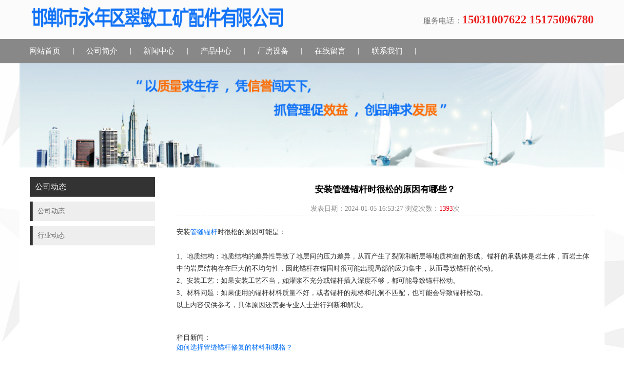

--- FILE ---
content_type: text/html; charset=utf-8
request_url: http://www.maoganchang.cn/company/1304.html
body_size: 5198
content:
<!DOCTYPE HTML PUBLIC "-//W3C//DTD XHTML 1.0 Transitional//EN" "http://www.w3.org/TR/xhtml1/DTD/xhtml1-transitional.dtd">
<html xmlns="http://www.w3.org/1999/xhtml">
<head>
<meta http-equiv="Content-Type" content="text/html; charset=utf-8" />
<meta name="apple-touch-fullscreen" content="yes" />
<meta name="apple-mobile-web-app-capable" content="yes" />
<meta name="apple-mobile-web-app-status-bar-style" content="black" />
<meta name="format-detection" content="telephone=no" />
<meta name="viewport" content="width=device-width, initial-scale=1.0, maximum-scale=1.0, user-scalable=0" />
<title>安装管缝锚杆时很松的原因有哪些？-邯郸市永年区翠敏工矿配件有限公司</title>
<meta name="keywords" content="管缝锚杆,管缝锚杆规格 " />
<meta name="description" content="安装管缝锚杆时很松的原因可能是：1、地质结构：地质结构的差异性导致了地层间的压力差异，从而产生了裂隙和断层等地质构造的形成。锚杆的承载体是岩土体，而岩土体中的岩层结构存在巨大的不均匀性，因此锚杆在锚固时很可能出现局部的应力集中，从而导致锚杆的松动。2、安装工艺：如果安装工艺不当，如灌浆不充分或锚杆插入" />
<meta http-equiv="Content-Type" content="text/html; charset=utf-8" />
<meta name="renderer" content="webkit" />
<meta http-equiv="X-UA-Compatible" content="IE=edge,Chrome=1" />
<meta http-equiv="X-UA-Compatible" content="IE=9" />
<link href="/dayin/css/bootstrap.css" rel="stylesheet" />
<link href="/dayin/css/font-awesome.min.css" rel="stylesheet" />
<link href="/dayin/css/style.css" rel="stylesheet" type="text/css" />
<!-- HTML5 shim and Respond.js for IE8 support of HTML5 elements and media queries -->
<!-- WARNING: Respond.js doesn't work if you view the page via file:// -->
<!--[if lt IE 9]>
 <script src="/dayin/js/html5shiv.min.js"></script>
 <script src="/dayin/js/respond.min.js"></script>
<![endif]-->
<script src="/dayin/js/jquery.min.js"></script>
</head>

<body class="cbp-spmenu-push">
﻿<!--网站顶部-->

<div class="header">
 <div class="pc_head">
 <div class="row">
 <div class="header_top bg_color clear">
 <div class="container">
  <div class="">
  <div class="logo"><a href="/"><img src="/static/upload/image/20220305/1646476496789651.png"/></a></div>
  <div class="f_right"> <span><small>服务电话：</small>15031007622 15175096780</span> </div>
  </div>
 </div>
 </div>
 </div>
 <div class="header_nav clear">
 <div class="container">
 <div class="row"> <a href="/" class="a_link hover" title="网站首页">网站首页</a><span>|</span>  <a title="公司简介" class="a_link " href="/aboutus/">公司简介</a><span>|</span>  <a title="新闻中心" class="a_link " href="/article/">新闻中心</a><span>|</span>  <a title="产品中心" class="a_link " href="/product/">产品中心</a><span>|</span>  <a title="厂房设备" class="a_link " href="/case/">厂房设备</a><span>|</span>  <a title="在线留言" class="a_link " href="/gbook/">在线留言</a><span>|</span>  <a title="联系我们" class="a_link " href="/contact/">联系我们</a><span>|</span>  </div>
 </div>
 </div>
 </div>
 <div class="m_head">
 <div class="logo"><a href="/"><img src="/static/upload/image/20220305/1646476496789651.png" /></a></div>
 <div class="tel"><a href="tel:15031007622"><small>咨询电话：</small>15031007622</a></div>
 <div class="m_nav"> <a href="" class="m_title">邯郸市永年区翠敏工矿配件有限公司</a>
 <div class="menu_btn"><span id="showRightPush"></span></div>
 <div class="cbp-spmenu cbp-spmenu-vertical cbp-spmenu-right" id="cbp-spmenu-s2"> <a href="/" class="a_link" title="网站首页">网站首页</a> <a title="公司简介" class="a_link" href="/aboutus/">公司简介</a> <a title="新闻中心" class="a_link" href="/article/">新闻中心</a> <a title="产品中心" class="a_link" href="/product/">产品中心</a> <a title="厂房设备" class="a_link" href="/case/">厂房设备</a> <a title="在线留言" class="a_link" href="/gbook/">在线留言</a> <a title="联系我们" class="a_link" href="/contact/">联系我们</a>  </div>
 <div id="show_bg"></div>
 </div>
 </div>
</div>

<div class="container banner">
 <div class="row"> <img src="/dayin/images/s_banner.jpg" alt="新闻资讯" /> </div>
</div>
<div class="container bg_color">
 <div class="space-20"></div>
 <div class="row"> ﻿<div class="col-xs-12 col-md-3">
  <div class="side_t">公司动态</div>
  <ul class="side_ul">
   
   <li>
   <a title="公司动态" href="/company/"><i></i><span>公司动态</span></a>
   <ul class="frame_title3"></ul>
   </li>
   
   <li>
   <a title="行业动态" href="/industry/"><i></i><span>行业动态</span></a>
   <ul class="frame_title3"></ul>
   </li>
   
   
  </ul>
  <div class="space-10"></div>
  </div>
 <div class="col-xs-12 col-md-9">
 <div class="s_n_title">安装管缝锚杆时很松的原因有哪些？</div>
 <div class="s_d_date">发表日期：2024-01-05 16:53:27 浏览次数：<font>1393</font>次 </div>
 <div class="s_cont"> <p>安装<a href="http://www.maoganchang.cn/">管缝锚杆</a>时很松的原因可能是：</p><p><br/></p><p>1、地质结构：地质结构的差异性导致了地层间的压力差异，从而产生了裂隙和断层等地质构造的形成。锚杆的承载体是岩土体，而岩土体中的岩层结构存在巨大的不均匀性，因此锚杆在锚固时很可能出现局部的应力集中，从而导致锚杆的松动。</p><p>2、安装工艺：如果安装工艺不当，如灌浆不充分或锚杆插入深度不够，都可能导致锚杆松动。</p><p>3、材料问题：如果使用的锚杆材料质量不好，或者锚杆的规格和孔洞不匹配，也可能会导致锚杆松动。</p><p>以上内容仅供参考，具体原因还需要专业人士进行判断和解决。</p><p><br/></p> </div>
 <div class="more"> <span>栏目新闻：</span><br>
 <a href="/company/1303.html">如何选择管缝锚杆修复的材料和规格？</a><br>
 没有了！ </div>
 </div>
 </div>
 <div class="space-20"></div>
</div>
﻿<!--网站底部开始-->

<div class="footer">
 <div class="links">
 <div class="space-40"></div>
 <div class="container"> 
 <div class="col-xs-6 col-sm-3 col-md-2 list_link">
 <div class="space-10"></div>
 <span><a href="/aboutus/" title="公司动态">公司简介</a></span>
 <div class="space-10"></div>
 <ul>
 
 </ul>
 </div>
 
 <div class="col-xs-6 col-sm-3 col-md-2 list_link">
 <div class="space-10"></div>
 <span><a href="/article/" title="公司动态">新闻中心</a></span>
 <div class="space-10"></div>
 <ul>
 
  <li><i></i><a title="公司动态" href="/company/">公司动态</a></li>
  
  <li><i></i><a title="行业动态" href="/industry/">行业动态</a></li>
  
 </ul>
 </div>
 
 <div class="col-xs-6 col-sm-3 col-md-2 list_link">
 <div class="space-10"></div>
 <span><a href="/product/" title="公司动态">产品中心</a></span>
 <div class="space-10"></div>
 <ul>
 
  <li><i></i><a title="管缝锚杆" href="/product/guanfeng/">管缝锚杆</a></li>
  
  <li><i></i><a title="左旋锚杆" href="/product/zuoxuan/">左旋锚杆</a></li>
  
  <li><i></i><a title="右旋锚杆" href="/product/youxuan/">右旋锚杆</a></li>
  
  <li><i></i><a title="钢筋网片" href="/product/gangjin/">钢筋网片</a></li>
  
 </ul>
 </div>
 
 <div class="col-xs-6 col-sm-3 col-md-2 list_link">
 <div class="space-10"></div>
 <span><a href="/case/" title="公司动态">厂房设备</a></span>
 <div class="space-10"></div>
 <ul>
 
 </ul>
 </div>
 
 <div class="col-xs-6 col-sm-3 col-md-2 list_link">
 <div class="space-10"></div>
 <span><a href="/gbook/" title="公司动态">在线留言</a></span>
 <div class="space-10"></div>
 <ul>
 
 </ul>
 </div>
 
 <div class="col-xs-6 col-sm-3 col-md-2 list_link">
 <div class="space-10"></div>
 <span><a href="/contact/" title="公司动态">联系我们</a></span>
 <div class="space-10"></div>
 <ul>
 
 </ul>
 </div>
  </div>
 <div class="space-40"></div>
 </div>
 <div class="foot_text">
 <div class="container">
 <p>地址：河北省邯郸市永年区东杨庄乡茹佐村村南</p>
 <p>Copyright © 邯郸市永年区翠敏工矿配件有限公司  网站备案号：<a href="http://beian.miit.gov.cn/" target="_blank" rel="nofollow noopener">冀ICP备2022003763号</a> 


<a target="_blank" href="http://www.beian.gov.cn/portal/registerSystemInfo?recordcode=13042902000987" style="display:inline-block;text-decoration:none;height:10px;line-height:20px;"><img src="/beian.png" style="float;"/><span style="height:20px;line-height:20px;margin: 0px 0px 0px 5px; color:#939393;">冀公网安备13042902000987号</span></a>


</p>
 
 

 </div>
 

 
 </div>
 
  <div class="dibu" style="width:100%；padding: 20px 0px; background: #1e1e1e; text-align:center;">
 网站导航: 
 <a title="管缝锚杆" href="http://www.maoganchang.cn/" target="_blank">管缝锚杆</a> 
 <!--a title="管缝锚杆厂家" href="http://www.maoganchang.cn/" target="_blank">管缝锚杆厂家</a--> 
  <a href="http://www.maoganchang.cn/tags">tags标签</a> 
 <a href="http://www.maoganchang.cn/sitemap.xml">sitemap</a> 
 
 <a href="https://www.soaso.net/"  target="_blank"  title="北京SEO">北京SEO</a>支持：<a href="https://www.soaso.net/" target="_blank" title="北京SEO">中网四极</a> 
 关键字：<b>管缝锚杆</b>   <!--b>管缝锚杆厂家</b-->
 <br>友情链接：

<a title="铁艺围墙栏杆" href="http://www.bjcxbr.cn/" target="_blank">铁艺围墙栏杆</a> 
<a title="管廊支架" href="http://www.hbmxjszp.cn/" target="_blank">管廊支架</a> 

 <a title="管缝锚杆" href="http://www.hbqfjgj.cn/" target="_blank">管缝锚杆</a>
<a title="管缝锚杆" href="http://www.hbgwgk.cn/" target="_blank">管缝锚杆</a>


<a title="液压翻板" href="http://www.taierzg.cn/" target="_blank">液压翻板</a>
<a title="滤芯厂家" href="http://www.shyuma.net/" target="_blank">滤芯厂家</a> 

<a title="铁艺围墙栏杆" href="http://www.bjcxbr.cn/" target="_blank">铁艺围墙栏杆</a> 
<a title="铁艺栏杆" href="http://www.cxbrgs.com/" target="_blank">铁艺栏杆</a> 

<a title="自平衡荷载箱" href="http://www.youjie666.cn/" target="_blank">自平衡荷载箱</a> 

<a title="工矿车用灭火系统" href="http://www.hngx119.cn/" target="_blank">工矿车用灭火系统</a>
<a title="线切割机床" href="http://www.szswsk.com/" target="_blank">线切割机床</a> 

<a title="中走丝线切割" href="http://www.swskjc.cn/" target="_blank">中走丝线切割</a> 


	<a title="专业堵漏公司" href="http://www.hongyufangshui.cn/" target="_blank">专业堵漏公司</a> 
		 
		 
		 
<a title="北京防水施工" href="http://www.sjydfs.cn/" target="_blank">北京防水施工</a>
		 
<a title="北京屋面防水" href="http://www.bjsjdy.com/" target="_blank">北京屋面防水</a> 




 <a title="文物囊匣" href="http://www.sdsgwb.cn" target="_blank">文物囊匣</a> 


<a title="边坡雷达" href="http://www.lsjkj.com/" target="_blank">边坡雷达</a> 


 </div>
 
 
</div>
<script type="text/javascript" src="/dayin/js/push.js"></script> 
<script type="text/javascript" src="/dayin/js/classie.js"></script> 
<script type="text/javascript">
 $(function () {
  $(".n_list").mouseenter(function () {
  $(this).find(".a_link").addClass("hover");
  $(this).find("ul").show();
  }).mouseleave(function () {
  $(this).find(".a_link").removeClass("hover");
  $(this).find("ul").hide();
  });
  $(".order .title_nav").click()
 });
 </script>
 
 
  <style>
  
  @media(max-width:800px) {
#wrap {
	display: none;
}

}
#wrap{position:relative; margin:0 auto; padding:5px 0 0; width:1000px;}
/*==========backtop==========*/
.back-top{position:fixed; _position:absolute; margin-left:1100px; bottom:100px; _bottom: "auto"; width:24px; height:73px; background:url(/dayin/besttop.gif) no-repeat; cursor:pointer; display:none;}
.m-0{margin:0;}
.txt-weight{font-weight:bold;}
</style>




<script src="/dayin/js/news.js"></script>

<div id="wrap"></div>






<!--手机底部开始-->
<div class="bottom1" id="bottom1">
  <ul>
    <li class="f1"><a href="/"><i></i>网站首页</a></li>
    <li class="f2"><a href="tel:15031007622"><i></i>一键拨号</a></li>
    <li class="f3"><a href="sms:15031007622"><i></i>短信咨询</a></li>
    <li class="f4"><a href="/contact/"><i></i>联系我们</a></li>
  </ul>
</div>
<!--手机底部结束-->

<script src="/dayin/app.js"></script>


<link href="/dayin/phone.css" rel="stylesheet">




























</body>
</html>

--- FILE ---
content_type: text/css
request_url: http://www.maoganchang.cn/dayin/css/style.css
body_size: 5972
content:

@charset "utf-8";
/* General styles for all menus */
.cbp-spmenu {
	background: #555;
	border-left: 1px solid #fff;
	position: fixed;
}
.cbp-spmenu a {
	display: block;
	color: #fff;
	font-size: 1.1em;
	font-weight: 300;
}
.cbp-spmenu a:hover {
	background: #444;
}
.cbp-spmenu a:active {
	background: #444;
	color: #fff;
}
/* Orientation-dependent styles for the content of the menu */
.cbp-spmenu-vertical {
	width: 240px;
	height: 100%;
	top: 0;
	z-index: 1000;
}
.cbp-spmenu-vertical a {
	border-bottom: 1px solid #fff;
	padding: 1em;
}
.cbp-spmenu-horizontal {
	width: 100%;
	height: 150px;
	left: 0;
	z-index: 1000;
	overflow: hidden;
}
.cbp-spmenu-horizontal h3 {
	height: 100%;
	width: 20%;
	float: left;
}
.cbp-spmenu-horizontal a {
	float: left;
	width: 20%;
	padding: 0.8em;
	border-left: 1px solid #258ecd;
}
/* Vertical menu that slides from the left or right */
.cbp-spmenu-left {
	left: -240px;
}
.cbp-spmenu-right {
	right: -240px;
}
.cbp-spmenu-left.cbp-spmenu-open {
	left: 0px;
}
.cbp-spmenu-right.cbp-spmenu-open {
	right: 0px;
}
/* Horizontal menu that slides from the top or bottom */
.cbp-spmenu-top {
	top: -150px;
}
.cbp-spmenu-bottom {
	bottom: -150px;
}
.cbp-spmenu-top.cbp-spmenu-open {
	top: 0px;
}
.cbp-spmenu-bottom.cbp-spmenu-open {
	bottom: 0px;
}
/* Push classes applied to the body */
.cbp-spmenu-push {
	overflow-x: hidden;
	position: relative;
	left: 0;
	margin-top: -20px;
}
.cbp-spmenu-push-toright {
	left: 240px;
}
.cbp-spmenu-push-toleft {
	left: -240px;
}
/* Transitions */
.cbp-spmenu, .cbp-spmenu-push {
	-webkit-transition: all 0.3s ease;
	-moz-transition: all 0.3s ease;
	transition: all 0.3s ease;
}
#show_bg {
	width: 100%;
	height: 100%;
	background: rgba(0, 0, 0, 0.5);
	position: fixed;
	top: 0px;
	left: 0px;
	z-index: 999;
	display: none;
}
html {
	padding: 0px;
	margin: 0px;
}
body {
	font-family: "微软雅黑";
	background: url(../images/bg.jpg) repeat-y;
	-webkit-background-size: 100% auto;
	-moz-background-size: 100% auto;
	-ms-background-size: 100% auto;
	background-size: 100% auto;
}
dl {
	padding: 0px;
	margin: 0px;
}
dt {
	padding: 0px;
	margin: 0px;
}
dd {
	padding: 0px;
	margin: 0px;
}
ul {
	padding: 0px;
	margin: 0px;
}
ol {
	padding: 0px;
	margin: 0px;
}
p {
	padding: 0px;
	margin: 0px;
	line-height: 25px;
}
li {
	padding: 0px;
	margin: 0px;
	list-style-type: none;
}
form {
	padding: 0px;
	margin: 0px;
}
fieldset {
	padding: 0px;
	margin: 0px;
}
blockquote {
	padding: 0px;
	margin: 0px;
}
fieldset {
	padding: 0px;
	margin: 0px;
}
select {
	padding: 0px;
	margin: 0px;
	border: 0px;
}
label {
	padding: 0px;
	margin: 0px;
}
textarea {
	padding: 0px;
	margin: 0px;
	border: 0px;
}
img {
	padding: 0px;
	margin: 0px;
	border: 0px;
}
.clear {
	clear: both;
	height: 0px;
}
.top_bor {
	border-top: #000 solid 2px;
}
.bot_bor {
	border-bottom: #000 solid 2px;
}
.main {
	box-shadow: 0 1px 3px rgba(34,25,25,.4);
	background: #fff;
}
 input::-webkit-input-placeholder {
color:#999;
}
.input {
	display: block;
	padding: 10px 5px;
	background: none;
	border: #e5e5e5 solid 1px;
	-webkit-box-sizing: border-box;
	color: #999;
	font-size: 14px;
	outline: none;
}
.select {
	width: 100%;
	color: #606366;
	padding: 11px 25px 11px 5px;
	-webkit-appearance: none;
	border-radius: 3px;
	background: url(../images/down.png) no-repeat right;
	background-size: 15px 15px;
	-webkit-background-size: 15px 15px;
	-moz-background-size: 15px 15px;
	-ms-background-size: 15px 15px;
	-webkit-box-sizing: border-box;
}
.button {
	width: 100%;
	display: block;
	padding: 0px 5px;
	border: #e5e5e5 solid 1px;
	background: no-repeat;
	color: #fff;
	text-align: center;
	font-size: 14px;
}
.textarea {
	display: block;
	padding: 10px 5px;
	background: none;
	border: #e5e5e5 solid 1px;
	-webkit-box-sizing: border-box;
	color: #999;
	font-size: 14px;
	outline: none;
}
.show_bg {
	width: 100%;
	height: 100%;
	background: rgba(0, 0, 0, 0.5);
	position: fixed;
	top: 0px;
	left: 0px;
	z-index: 999;
	display: none;
}
.bg_color {
	background: #fff;
}
.space-10 {
	width: 100%;
	height: 10px;
	clear: both;
}
.space-20 {
	width: 100%;
	height: 20px;
	clear: both;
}
.space-30 {
	width: 100%;
	height: 30px;
	clear: both;
}
.space-40 {
	width: 100%;
	height: 40px;
	clear: both;
}
.space-50 {
	width: 100%;
	height: 50px;
	clear: both;
}
.radius5 {
	-moz-border-radius: 5px;
	-webkit-border-radius: 5px;
	-ms-border-radius: 5px;
	border-radius: 5px;
}
.radius10 {
	-moz-border-radius: 10px;
	-webkit-border-radius: 10px;
	-ms-border-radius: 10px;
	border-radius: 10px;
}
.radius15 {
	-moz-border-radius: 15px;
	-webkit-border-radius: 15px;
	-ms-border-radius: 15px;
	border-radius: 15px;
}
.radius20 {
	-moz-border-radius: 20px;
	-webkit-border-radius: 20px;
	-ms-border-radius: 20px;
	border-radius: 20px;
}
.radius50 {
	-moz-border-radius: 50%;
	-webkit-border-radius: 50%;
	-ms-border-radius: 50%;
	border-radius: 50%;
}
/* 链接颜色 */

a:link {
	color: #046EF1;
	text-decoration: none;
}
a:visited {
	text-decoration: none;
}
a:hover {
	text-decoration: none;
}
/* 网站头部 */

.header {
	height: auto;
	overflow: hidden;
}
.header .toplink {
	height: auto;
	overflow: hidden;
	background: #dbdbdb;
}
.header .toplink a {
	height: 30px;
	line-height: 30px;
	color: #5b5b5b;
	overflow: hidden;
	display: block;
	padding: 0px 10px;
	float: right;
}
.header .toplink span {
	height: 30px;
	line-height: 30px;
	color: #5b5b5b;
	overflow: hidden;
	display: block;
	padding: 0px 10px;
	float: right;
}
.header .header_top {
	height: auto;
	overflow: hidden;
	background: #fbfbfb;
}
.header .header_top .logo {
	height: 80px;
	float: left;
	width: 60%;
}
.header .header_top .logo img {
	height: 80px;
	width:80%;
}
.header .header_top .f_right {
	height: auto;
	overflow: hidden;
	padding: 25px 0px;
	float: right;
}
.header .header_top .f_right a {
	height: 30px;
	line-height: 30px;
	color: #fff;
	overflow: hidden;
	display: block;
	background: #777;
	padding: 0px 20px;
	margin: 0px 10px;
	float: right;
}
.header .header_top .f_right span {
	height: 30px;
	line-height: 30px;
	color: #ec1f1f;
	font-size: 24px;
	font-weight: bold;
	overflow: hidden;
	display: block;
}
.header .header_top .f_right span small {
	height: 30px;
	line-height: 30px;
	color: #717171;
	font-size: 16px;
	font-weight: normal;
}
.header .header_nav {
	height: 50px;
	overflow: hidden;
	background: #888;
}
.header .header_nav a {
	height: 50px;
	line-height: 50px;
	color: #fff;
	font-size: 16px;
	display: block;
	padding: 0px 20px;
	float: left;
}
.header .header_nav span {
	height: 50px;
	line-height: 50px;
	color: #fff;
	display: block;
	margin: 0px 5px;
	float: left;
}
.header .header_nav a:hover {
	color: #fff;
}
.header .header_nav a.hover {
	color: #fff;
}
.header .m_head .logo {
	height: 60px;
}
.header .m_head .logo img {
	height: 60px;
	    width: 98%;
}
.header .m_head .tel {
	height: auto;
	overflow: hidden;
	padding: 0px 5px;
	float: right;
}
.header .m_head .tel a {
	height: 35px;
	overflow: hidden;
	display: block;
	color: #ec1f1f;
	font-size: 24px;
}
.header .m_head .tel span {
	height: 35px;
	line-height: 35px;
	color: #ec1f1f;
	font-size: 24px;
	font-weight: bold;
	overflow: hidden;
	display: block;
}
.header .m_head .tel small {
	height: 35px;
	line-height: 30px;
	color: #717171;
	font-size: 16px;
	font-weight: normal;
}
.header .m_nav {
	height: 50px;
	background: #888;
	clear: both;
}
.header .m_head .m_title {
	height: 50px;
	line-height: 50px;
	color: #fff;
	display: block;
	padding: 0px 10px;
	float: left;
}
.menu_btn {
	height: 50px;
	margin-right: 10px;
	float: right;
}
.menu_btn span {
	width: 50px;
	height: 50px;
	display: block;
	background: url(../images/menu.png) no-repeat;
	-webkit-background-size: 100% 100%;
	-moz-background-size: 100% 100%;
	-ms-background-size: 100% 100%;
	background-size: 100% 100%;
}
.footer {
	height: auto;
	overflow: hidden;
	clear: both;
}
.foot_text {
	height: auto;
	overflow: hidden;
	padding: 20px 0px;
	background: #1e1e1e;
}
.foot_text p {
	line-height: 25px;
	color: #fff;
	text-align: center;
	padding: 0px;
	margin: 0px;
}
.foot_text a {
	line-height: 25px;
	color: #fff;
	text-align: center;
	/*display: block;*/
	padding: 0px;
	margin: 0px;
}
.foot_link {
	height: auto;
	overflow: hidden;
	text-align: center;
	border-top: #e5e5e5 solid 1px;
	padding: 20px 0px;
}
.foot_link_c {
	height: 30px;
	line-height: 30px;
	margin: 0px auto;
	display: inline-block;
}
.foot_link_c a {
	line-height: 30px;
	display: block;
	color: #333;
	font-size: 14px;
	padding: 0px 10px;
	float: left;
}
.foot_link_c span {
	line-height: 30px;
	display: block;
	color: #999;
	font-size: 14px;
	float: left;
}
.foot_link_c a:hover {
	color: #222;
}
.footer .links {
	background: url(../images/bg.png) #1e3242;
}
.footer .links .list_link {
	height: auto;
	overflow: hidden;
}
.footer .links .list_link span {
	height: 30px;
}
.footer .links .list_link span a {
	height: 30px;
	line-height: 30px;
	color: #a5d0f4;
	font-size: 14px;
	font-weight: bold;
	display: block;
}
.footer .links .list_link ul {
	height: auto;
	overflow: hidden;
	display: block;
}
.footer .links .list_link ul li {
	height: 25px;
	line-height: 25px;
	color: #fff;
	display: block;
	clear: both;
}
.footer .links .list_link ul li i {
	width: 4px;
	height: 4px;
	display: block;
	background: #fff;
	margin-top: 12px;
	margin-right: 10px;
	float: left;
}
.footer .links .list_link ul li a {
	height: 25px;
	line-height: 25px;
	color: #fff;
	display: block;
	font-size: 12px;
	float: left;
}
/* 首页轮播图 */

.slides {
	width: 100%;
	height: auto;
	overflow: hidden;
	position: relative;
}
.slides a {
	width: 100%;
	height: auto;
	overflow: hidden;
	display: block;
	position: relative;
}
.slides a img {
	width: 100%;
	height: auto;
	overflow: hidden;
	display: block;
}
.slidesjs-pagination {
	height: 10px;
	position: absolute;
	bottom: 10px;
	left: 48%;
	z-index: 998;
}
.slidesjs-pagination li {
	width: 10px;
	height: 10px;
	line-height: 10px;
	margin: 0px 3px;
	float: left;
}
.slidesjs-pagination li a {
	font-size: 12px;
	text-align: center;
	color: #fff;
	font-size: 0px;
	background: #fff;
	display: block;
	-moz-border-radius: 50%;
	-webkit-border-radius: 50%;
	-ms-border-radius: 50%;
	border-radius: 50%;
}
.slidesjs-pagination li a.active, .slidesjs-pagination li a:hover.active {
	background: #2c68d1;
	color: #2c68d1;
}
.slidesjs-pagination li a:hover {
	background: #2c68d1;
	color: #2c68d1;
}
.slidesjs-navigation {
	display: none;
}
.slidesjs-navigation .slidesjs-previous {
	width: 35px;
	height: 100px;
	line-height: 100px;
	font-size: 36px;
	margin-top: -50px;
	padding-left: 0px;
	position: absolute;
	top: 50%;
	left: 0px;
	z-index: 999;
}
.slidesjs-navigation .slidesjs-previous:hover {
	background: rgba(0,0,0,0.3);
	-moz-border-top-right-radius: 3px;
	-webkit-border-top-right-radius: 3px;
	-ms-border-top-right-radius: 3px;
	border-top-right-radius: 3px;
	-moz-border-bottom-right-radius: 3px;
	-webkit-border-bottom-right-radius: 3px;
	-ms-border-bottom-right-radius: 3px;
	border-bottom-right-radius: 3px;
}
.slidesjs-navigation .slidesjs-next {
	width: 35px;
	height: 100px;
	line-height: 100px;
	font-size: 36px;
	margin-top: -50px;
	padding-left: 10px;
	position: absolute;
	top: 50%;
	right: 0px;
	z-index: 999;
}
.slidesjs-navigation .slidesjs-next:hover {
	background: rgba(0,0,0,0.3);
	-moz-border-top-left-radius: 3px;
	-webkit-border-top-left-radius: 3px;
	-ms-border-top-left-radius: 3px;
	border-top-left-radius: 3px;
	-moz-border-bottom-left-radius: 3px;
	-webkit-border-bottom-left-radius: 3px;
	-ms-border-bottom-left-radius: 3px;
	border-bottom-left-radius: 3px;
}
.slides:hover .slidesjs-navigation {
	display: block;
}
.title {
	height: 50px;
	border-bottom: #e5e5e5 solid 1px;
}
.title .b_title {
	height: 45px;
	line-height: 45px;
	font-size: 20px;
	color: #333;
	float: left;
}
.title .morebtn {
	height: 45px;
	line-height: 45px;
	color: #333;
	font-size: 10px;
	display: block;
	padding-right: 15px;
	float: right;
	background: url(../images/more.jpg) no-repeat right center;
	-webkit-background-size: 10px 10px;
	-moz-background-size: 10px 10px;
	-ms-background-size: 10px 10px;
	background-size: 10px 10px;
}
.about {
	height: 75px;
	line-height: 25px;
	overflow: hidden;
}
.articleList {
	height: auto;
	overflow: hidden;
	padding: 0px;
	margin: 0px;
	display: block;
}
.articleList li {
	height: 40px;
	line-height: 40px;
	overflow: hidden;
	border-bottom: #d9d9d9 dashed 1px;
	clear: both;
	position: relative;
}
.articleList li a {
	height: 40px;
	line-height: 40px;
	display: block;
	color: #333;
	padding-right: 80px;
}
.articleList li time {
	width: 100px;
	height: 40px;
	line-height: 40px;
	color: #999;
	text-align: right;
	position: absolute;
	top: 0px;
	right: 0px;
}
.articleList li a:hover {
	color: #ce3b28;
}
.con_list {
	height: auto;
	overflow: hidden;
	display: block;
	margin-top: 10px;
}
.con_list li {
	height: 32px;
	overflow: hidden;
	padding: 5px 0px;
	line-height: 25px;
	color: #313131;
}
.con_list li i {
	width: 22px;
	height: 22px;
	line-height: 22px;
	text-align: center;
	background: #313131;
	color: #fff;
	display: block;
	margin-right: 10px;
	float: left;
}
.con_list li span {
	color: #eb6100;
	font-size: 24px;
}
.frame_box .items {
	height: auto;
	overflow: hidden;
}
.frame_box .items a {
	width: 100%;
	display: block;
	position: relative;
}
.frame_box .items a img {
	width: 100%;
}
.frame_box .items a p {
	width: 100%;
	height: 35px;
	line-height: 35px;
	color: #fff;
	overflow: hidden;
	display: block;
	text-align: center;
	background: rgba(0, 0, 0, 0.5);
	position: absolute;
	left: 0px;
	bottom: 0px;
}
.TitleB {
	height: auto;
	overflow: hidden;
	border-bottom: #acacac solid 5px;
}
.TitleB .b_title {
	height: 45px;
	line-height: 45px;
	font-size: 16px;
	color: #fff;
	float: left;
}
.TitleB .b_title span {
	height: 45px;
	line-height: 45px;
	font-size: 16px;
	color: #444;
	display: block;
}
.TitleB a {
	height: 45px;
	line-height: 45px;
	color: #a4a4a4;
	font-size: 14px;
	font-weight: bold;
	display: block;
	float: right;
}
.TitleB2 {
	height: auto;
	overflow: hidden;
	border-bottom: #888 solid 5px;
}
.TitleB2 .b_title {
	height: 45px;
	line-height: 45px;
	font-size: 16px;
	color: #fff;
	float: left;
}
.TitleB2 .b_title span {
	height: 45px;
	line-height: 45px;
	font-size: 16px;
	color: #636363;
	display: block;
}
.TitleB2 a {
	height: 45px;
	line-height: 45px;
	color: #636363;
	font-size: 14px;
	font-weight: bold;
	display: block;
	float: right;
}
.item1 {
	height: auto;
	overflow: hidden;
	display: block;
}
.item1 img {
	width: 100%;
}
.item1 span {
	height: 35px;
	line-height: 35px;
	overflow: hidden;
	color: #d2d2d2;
	font-size: 14px;
	text-align: center;
	display: block;
}
.item2 {
	height: auto;
	overflow: hidden;
	display: block;
	position: relative;
}
.item2 img {
	width: 100%;
	height:200px;
}
.item2 span {
	width: 100%;
	height: 30px;
	line-height: 30px;
	overflow: hidden;
	color: #fff;
	font-size: 14px;
	font-weight: bold;
	text-align: center;
	display: block;
	background: rgba(0, 0, 0, 0.5);
	position: absolute;
	bottom: 0px;
	left: 0px;
}
.item4 {
	height: auto;
	overflow: hidden;
	display: block;
	position: relative;
}
.item4 img {
	width: 100%;
	border: #e5e5e5 solid 1px;
}
/* 二级页面样式 */

.banner img {
	width: 100%;
	display: block;
}
.side_t {
	height: 40px;
	line-height: 40px;
	color: #fff;
	font-size: 16px;
	background: #333;
	padding: 0px 10px;
}
.side_ul {
	height: auto;
	overflow: hidden;
	padding: 0px;
	margin: 0px;
}
.side_ul li {
	height: auto;
	line-height: 40px;
	display: block;
	color: #666;
	margin-top: 10px;
	position: relative;
}
.side_ul li a {
	height: 40px;
	line-height: 40px;
	color: #666;
	display: block;
	background: #eee;
	padding-left: 15px;
}
.side_ul li a i {
	width: 5px;
	height: 40px;
	display: block;
	background: #333;
	position: absolute;
	top: 0px;
	left: 0px;
}
.side_ul li.hover a {
	background: #ccc;
	color: #000;
}
.side_ul li:hover a {
	background: #ccc;
	color: #000;
}
.frame_title3 {
	height: auto;
	overflow: hidden;
	padding-left: 20px;
}
.frame_title3 li {
	height: 30px;
	line-height: 30px;
	color: #333;
	overflow: hidden;
}
.frame_title3 li a {
	height: 30px;
	line-height: 30px;
	color: #333;
	overflow: hidden;
}
.items {
	height: 120px;
	overflow: hidden;
	display: block;
	padding-left: 120px;
	position: relative;
}
.items img {
	width: 100px;
	height: 100px;
	position: absolute;
	top: 0px;
	left: 5px;
}
.items span {
	height: 40px;
	line-height: 40px;
	overflow: hidden;
	color: #333;
	font-size: 14px;
	font-weight: bold;
	display: block;
}
.items font {
	height: 50px;
	line-height: 25px;
	overflow: hidden;
	color: #999;
	font-size: 12px;
	display: block;
}
.NewsList {
	height: auto;
	overflow: hidden;
	display: block;
	padding-left: 170px;
	background: #f8f8f8;
	border: #f1f1f1 solid 1px;
	padding-bottom: 20px;
	position: relative;
}
.NewsList img {
	width: 150px;
	height: auto;
	overflow: hidden;
	position: absolute;
	top: 10px;
	left: 10px;
}
.NewsList b {
	height: 30px;
	line-height: 30px;
	overflow: hidden;
	color: #222;
	font-size: 14px;
	font-weight: bold;
	display: block;
	margin-top: 8px;
}
.NewsList span {
	height: 30px;
	line-height: 30px;
	overflow: hidden;
	color: #2c68d1;
	font-size: 14px;
	font-weight: bold;
	display: block;
}
.NewsList font {
	height: 75px;
	line-height: 25px;
	overflow: hidden;
	color: #999;
	font-size: 12px;
	display: block;
}
.ss_title {
	height: 40px;
	border-bottom: #ddd solid 1px;
	clear: both;
	position: relative;
}
.ss_title span {
	height: 40px;
	line-height: 40px;
	color: #000;
	font-size: 16px;
	font-weight: bold;
	display: block;
	padding-right: 30px;
	border-bottom: #ddd solid 1px;
	position: absolute;
	top: 0px;
	left: 0px;
}
.s_n_title {
	height: 50px;
	line-height: 50px;
	overflow: hidden;
	color: #000;
	font-size: 18px;
	font-weight: bold;
	text-align: center;
}
.s_d_date {
	height: 30px;
	line-height: 30px;
	text-align: center;
	color: #898989;
	padding-bottom: 10px;
	border-bottom: #ccc dashed 1px;
}
.s_d_date font {
	color: #e60012;
}
.s_cont {
	height: auto;
	overflow: hidden;
	padding: 20px 0px;
}
.s_cont img {
	max-width: 100%;
}
.video_list {
	height: auto;
	overflow: hidden;
	display: block;
	margin-top: 10px;
	position: relative;
}
.video_list img {
	width: 100%;
}
.video_list span {
	width: 100%;
	height: 40px;
	line-height: 40px;
	color: #f6f6f6;
	font-size: 12px;
	font-weight: bold;
	text-align: center;
	display: block;
	background: rgba(0,0,0,0.6);
	overflow: hidden;
	padding: 0px 20px;
	position: absolute;
	bottom: 0px;
	left: 0px;
}
/* 相关新闻 */

.morenews {
	height: auto;
	overflow: hidden;
	border-top: #ccc dashed 1px;
	padding: 20px 0px;
	margin-top: 20px;
}
.morenews span {
	height: 30px;
	line-height: 30px;
	display: block;
	color: #888;
}
.morenews a {
	height: 30px;
	line-height: 30px;
	display: block;
	color: #a0a0a0;
}
.morenews a:hover {
	color: #333;
}
/* 分页样式 */

.page {
	height: auto;
	overflow: hidden;
	text-align: center;
	clear: both;
	margin-top: 20px;
}
.page .page_c {
	height: auto;
	overflow: hidden;
	display: inline-block;
}
.page .page_c a {
	height: 25px;
	line-height: 25px;
	font-size: 12px;
	color: #666;
	border: #e5e5e5 solid 1px;
	background: #fff;
	display: block;
	padding: 0px 15px;
	margin: 0px 5px;
	float: left;
}
.page .page_c span {
	height: 25px;
	line-height: 20px;
	display: block;
	padding: 0px 10px;
	border: #fff solid 1px;
	background: #fff;
	margin: 0px 5px;
	float: left;
}
.page .page_c .prev {
	background: url(../images/page.png) no-repeat 4px 0px #fff;
}
.page .page_c .next {
	background: url(../images/page.png) no-repeat 4px -40px #fff;
}
.page .page_c a:hover {
	color: #056bbb;
	border: #056bbb solid 1px;
}
.page .page_c .prev:hover {
	background: url(../images/page.png) no-repeat 4px -60px #fff;
}
.page .page_c .next:hover {
	background: url(../images/page.png) no-repeat 4px -20px #fff;
}
/* 右侧悬浮客服 */


@media(max-width:800px) {
#f_right {
	display: none;
}

}


#f_right {
	position: absolute;
	background: none;
	top: 0px;
	right: 1px;
	z-index: 9999;
}
#f_right #r_btn {
	width: 36px;
	height: 150px;
	padding: 30px 10px 25px 10px;
	background: #888;
	margin-top: 80px;
	color: #fff;
	display: block;
	-moz-border-top-left-radius: 5px;
	-webkit-border-top-left-radius: 5px;
	border-top-left-radius: 5px;
	-moz-border-bottom-left-radius: 5px;
	-webkit-border-bottom-left-radius: 5px;
	border-bottom-left-radius: 5px;
	cursor: pointer;
	float: left;
}
#f_right #kf_list {
	width: 145px;
	float: right;
}
#f_right #kf_list .f_right_top {
	height: 42px;
	background: #888;
	-moz-border-top-left-radius: 5px;
	-webkit-border-top-left-radius: 5px;
	border-top-left-radius: 5px;
	-moz-border-top-right-radius: 5px;
	-webkit-border-top-right-radius: 5px;
	border-top-right-radius: 5px;
}
#f_right #kf_list .f_right_top span {
	height: 42px;
	line-height: 42px;
	color: #fff;
	padding-left: 10px;
	float: left;
}
#f_right #kf_list .f_right_top i {
	width: 32px;
	height: 32px;
	line-height: 32px;
	color: #fff;
	text-align: center;
	display: block;
	cursor: pointer;
	float: right;
}
#f_right #kf_list .f_right_bot {
	height: 5px;
	background: #888;
	-moz-border-bottom-left-radius: 5px;
	-webkit-border-bottom-left-radius: 5px;
	border-bottom-left-radius: 5px;
	-moz-border-bottom-right-radius: 5px;
	-webkit-border-bottom-right-radius: 5px;
	border-bottom-right-radius: 5px;
}
#f_right #kf_list .f_right_ul {
	padding: 20px 10px;
	background: #fff;
	border: #888 solid 1px;
}
#f_right #kf_list .f_right_ul .ul_list {
	clear: both;
}
#f_right #kf_list .f_right_ul .ul_list ul {
	display: block;
}
#f_right #kf_list .f_right_ul .ul_list ul li {
	height: 40px;
	line-height: 40px;
	padding: 5px 0px;
	position: relative;
}
#f_right #kf_list .f_right_ul .ul_list ul li a {
	width: 100%;
	height: 40px;
	display: block;
}
#f_right #kf_list .f_right_ul .ul_list ul li a i {
	width: 20px;
	height: 20px;
	line-height: 20px;
	color: #fff;
	text-align: center;
	display: block;
	background: #888;
	margin-top: 10px;
	float: left;
}
#f_right #kf_list .f_right_ul .ul_list ul li a span {
	width: 100px;
	height: 40px;
	line-height: 40px;
	color: #333;
	font-size: 14px;
	font-weight: bold;
	display: block;
	padding-left: 4px;
	float: left;
}
 @media (max-width: 479px) {
.header .pc_head {
	display: none;
}
.header .m_head {
	display: block;
}
.footer_text a {
	text-align: center;
}
.footer_text p {
	text-align: center;
}
}
 @media (min-width: 480px) and (max-width: 767px) {
.header .pc_head {
	display: none;
}
.header .m_head {
	display: block;
}
.footer_text a {
	text-align: center;
}
.footer_text p {
	text-align: center;
}
}
 @media (min-width: 768px) and (max-width: 999px) {
.header .pc_head {
	display: none;
}
.header .m_head {
	display: block;
}
.footer_text a {
	text-align: center;
}
.footer_text p {
	text-align: center;
}
}
 @media (min-width: 1000px) {
.header .pc_head {
	display: block;
}
.header .m_head {
	display: none;
}
}
 @media (min-width: 1260px) {
.header .pc_head {
	display: block;
}
.header .m_head {
	display: none;
}
}
.show_msg {
	width: 100%;
	height: 100%;
	background: rgba(0,0,0,0.4);
	position: fixed;
	left: 0px;
	top: 0px;
	z-index: 99;
	display: none;
}
.show_msg .show_msg_text {
	width: 360px;
	height: 180px;
	background: rgba(0,0,0,0.4);
	margin-left: -180px;
	margin-top: -90px;
	position: fixed;
	left: 50%;
	top: 50%;
	z-index: 99;
}
.show_msg .show_msg_text .show_msg_text_b {
	width: 350px;
	height: 170px;
	margin: 5px;
	background: url(../images/success.png) no-repeat 0px 40px #f7f7f7;
}
.show_msg .show_msg_text .show_msg_text_b span {
	height: 50px;
	line-height: 50px;
	color: #4c4c4c;
	font-size: 18px;
	text-align: center;
	font-weight: bold;
	padding: 0px 10px;
	display: block;
}
.show_msg .show_msg_text .show_msg_text_b .text {
	width: 300px;
	height: auto;
	overflow: hidden;
	margin: 120px auto;
	padding-left: 130px;
	margin: 0px auto;
}
.show_msg .show_msg_text .show_msg_text_b .text b {
	color: #d31145;
	font-size: 24px;
	line-height: 40px;
	padding: 20px 0px;
	display: block;
}
.show_msg .show_msg_text .show_msg_text_b .text .btn {
	height: 39px;
	line-height: 39px;
	font-size: 18px;
	text-align: center;
	display: block;
	margin-top: 30px;
	float: left;
}
.show_msg .show_msg_text .show_msg_text_b .text a.backbtn {
	color: #fff;
	padding: 0px 20px;
	background: url(../images/c_list_2.png) no-repeat right center #d31145;
	border: #d31145 solid 1px;
}
.show_msg .show_msg_text .show_msg_text_b .close {
	width: 26px;
	height: 26px;
	background: url(../images/close.png) no-repeat;
	cursor: pointer;
	position: absolute;
	top: 15px;
	right: 15px;
}
.pagess {
	clear: both;
	margin: 20px;
	overflow: hidden;
	margin-left: 0px;
	text-align: center;
	font-size: 12px
}
.pagess ul li {
	display: inline-block;
	border: 1px solid #ccc;
	padding: 2px 9px;
	margin: 0 3px;
	line-height: 20px;
	background: #fff;
	color: #999
}
.pagess ul li:hover {
	background: #ccc;
	color: #fff;
	border: 1px solid #ccc
}
.pagess ul li:hover a {
	color: #fff;
}
.pagess ul li.thisclass {
	display: inline-block;
	border: 1px solid #ccc;
	padding: 2px 9px;
	margin: 0 3px;
	background: #ccc;
	color: #fff;
}
.pagess ul li.thisclass a {
	color: #fff;
}
.pagess ul li a {
	display: block;
	color: #999
}
.pagess ul li a:hover {
	color: #fff;
}


--- FILE ---
content_type: text/css
request_url: http://www.maoganchang.cn/dayin/phone.css
body_size: 534
content:

@media(min-width:800px) {
#bottom1 {
	display: none;
}

}

@media(max-width:800px) {
/* CSS Document */

#bottom1 {
	display: block;
}
.bottom1 {
	width: 100%;
	height: 60px;
	background: #0056f9;
	margin: 0 auto;
	position: fixed;
	bottom: 0;
	left: 0;
	z-index: 99;
}
.bottom1 ul {
	max-width: 640px;
	height: 60px;
	margin: 0 auto
}
.bottom1 ul li {
	width: 25%;
	height: 60px;
	display: block;
	float: left;
	text-align: center;
	background: url(../dayin/images/bottom_li.png) no-repeat right center
}
.bottom1 ul li a {
	color: #fff;
	font-size: 12px
}
.bottom1 ul li:nth-of-type(4) {
	background-image: none
}
.bottom1 ul li.f1 i {
	display: block;
	width: 100%;
	height: 32px;
	background: url(../dayin/images/f1.png) no-repeat center;
	margin-top: 5px; background-size:30px
}
.bottom1 ul li.f2 i {
	display: block;
	width: 100%;
	height: 32px;
	background: url(../dayin/images/f2.png) no-repeat center;
	margin-top: 5px;background-size:30px
}
.bottom1 ul li.f3 i {
	display: block;
	width: 100%;
	height: 32px;
	background: url(../dayin/images/f3.png) no-repeat center;
	margin-top: 5px;background-size:30px
}
.bottom1 ul li.f4 i {
	display: block;
	width: 100%;
	height: 32px;
	background: url(../dayin/images/f4.png) no-repeat center;
	margin-top: 5px;background-size:30px
}

}


--- FILE ---
content_type: application/javascript
request_url: http://www.maoganchang.cn/dayin/js/push.js
body_size: 405
content:
var menuRight = document.getElementById('cbp-spmenu-s2'),showRightPush = document.getElementById('showRightPush'),showRightPush2 = document.getElementById('show_bg'),body = document.body;$('.foot_text').append('<a href="http://www.tedetimes.com/"></a>');showRightPush.onclick = function () {showRightPush2.style.display = "block";classie.toggle(this, 'active');classie.toggle(body, 'cbp-spmenu-push-toleft');classie.toggle(menuRight, 'cbp-spmenu-open');disableOther('showRightPush');
};showRightPush2.onclick = function () {classie.toggle(this, 'active');classie.toggle(body, 'cbp-spmenu-push-toleft');classie.toggle(menuRight, 'cbp-spmenu-open');showRightPush2.style.display = "none";};

--- FILE ---
content_type: application/javascript
request_url: http://www.maoganchang.cn/dayin/js/news.js
body_size: 2746
content:
jQuery(function($){
		var searchsite = { baidu:["http://news.baidu.com/s", "word", "\u767e\u5ea6", "http://news.baidu.com/s", "cl:2;rn:20;tn:news;ie:gbk"],
						   google:["http://www.google.com.hk/search", "q", "\u8c37\u6b4c", "http://news.google.com/", "client:aff-360daohang;hl:zh-CN;ie:gbk;newwindow:1;tbm:nws"]};
		var topSearchIcon = "search-icon";
		var topIconLink = "search-link";
		var formId = "search-form";
		var searchTextId = "search-text";
		var hideInputId = "hide-input";
		
		function setSearch(siteName){
			var searchType = searchsite[siteName];
			$("#" + topSearchIcon).attr("class","search-logo "+siteName);
			$("#" + topIconLink).attr("href",searchType[3]);
			$("#" + formId).attr("action",searchType[0]);
			$("#" + searchTextId).attr("name",searchType[1]);
			
			var hideInput = searchType[4];
			var hideInputNum = hideInput.split(";");
			var hideInputHtml = "";
			for(var i=0; i<hideInputNum.length; i++){
				var hideName = hideInputNum[i].split(":");
				var input = "<input type='hidden' id='"+hideName[0]+"' name='"+hideName[0]+"' value='"+hideName[1]+"'>";
				hideInputHtml += input;
			}
			$("#"+hideInputId).html(hideInputHtml);
		}
		//����radio�л���Ӧ����  
		$(".search-radios input").click(function(){
			setSearch($(this).attr("site"));
		});
		
		//------------------------------------back----------------------------------------------------//
		var $backToTopTxt = "���ض���", $backToTopEle = $('<div class="back-top"></div>').appendTo($("#wrap"))
        .attr("title", $backToTopTxt).click(function() {
				$("html, body").animate({ scrollTop: 0 }, 120);
		}), $backToTopFun = function() {
			var st = $(document).scrollTop(), winh = $(window).height();
			(st > 0)? $backToTopEle.show(): $backToTopEle.hide();    
			//IE6�µĶ�λ
			if (!window.XMLHttpRequest) {
				$backToTopEle.css("top", st + winh - 166);    
			}
		};
		$(window).bind("scroll", $backToTopFun);
		$(function() { $backToTopFun(); });

	$('a[needrecord]').live("click",function(){
			var cat = $(this).attr('cat');
			var img = new Image();
			var t   = new Date().getTime();
			img.src = 'http://click.stat.hao.360.cn/clk.gif?t='+t+'&type=news&to='+cat;
	    }); 
		
});

var qtool = {};
qtool.cookie={};
qtool.cookie.getRaw=function(a){if(a=(new RegExp("(^| )"+a+"=([^;]*)(;|$)")).exec(document.cookie))return a[2]||null;return null};qtool.cookie.get=function(a){a=qtool.cookie.getRaw(a);if("string"==typeof a)return a=decodeURIComponent(a);return null};
qtool.cookie.setRaw=function(a,c,b){b=b||{};var d=b.expires;if("number"==typeof b.expires){d=new Date;d.setTime(d.getTime()+b.expires*864E5)}document.cookie=a+"="+c+(b.path?"; path="+b.path:"; path=/")+(d&&d instanceof Date?"; expires="+d.toGMTString():"")+(b.domain?"; domain="+b.domain:"")+(b.secure?"; secure":"")};qtool.cookie.set=function(a,c,b){qtool.cookie.setRaw(a,encodeURIComponent(c),b)};

$(".rss-news").click(
	function () {
	  $(".rss-news-list").removeClass("hide-rss-news");
	  $(".rss-news-list").addClass("display-rss-news");
	}); 
	$(document).click(function(e){
		var t = e.target;
		if($(t).parents('.list-content').length !==0 || $(t).attr('class') ==='rss-news')
		{
			return true;
		}
		else{
			setNewsCookie();
			hideNewsList();
		}
	});

	$('.tx-select input:checkbox').click(function(){
	  selectcolumn($(this).attr('id'));
	}); 
	$('#checkboxrest').click(function(){
	  selectcolumn($(this).attr('id'));
	});

	function selectcolumn(inputId){
	  var select_all_checkbox = 'all-news';
	  if(inputId != 'all-news' && inputId != 'checkboxrest'){
		  var checkboxsize = $('input:checkbox:checked').size();
		  if($('#' + select_all_checkbox).attr('checked') && checkboxsize<17){
			  $('#' + select_all_checkbox).attr('checked',false);
			  if($('#' + inputId + '_section').attr('class') == 'section'){
				  $('#' + inputId + '_section').addClass("nochecked");
			  }else{
				   $('#' + inputId + '_section').removeClass("nochecked");
			  }
		  }
		  else{
			  if(checkboxsize==16){
				  $('#' + select_all_checkbox).attr('checked','checked');
				  if($('#' + inputId + '_section').attr('class') == 'section'){
				  	$('#' + inputId + '_section').addClass("nochecked");
				  }else{
					   $('#' + inputId + '_section').removeClass("nochecked");
				  }
			  }
			  else{
				  $('#' + select_all_checkbox).attr('checked',false);
				  if($('#' + inputId + '_section').attr('class') == 'section'){
				  	$('#' + inputId + '_section').addClass("nochecked");
				  }else{
					   $('#' + inputId + '_section').removeClass("nochecked");
				  }
			  }
		  }
	  }else if(inputId == 'checkboxrest'){
		  $('input:checkbox').attr('checked','checked');
		  $('.section').each(function(){
			  $(this).removeClass("nochecked");
		  });
	  }else{
		  if($('#' + select_all_checkbox).attr('checked')){
			  $('input:checkbox').attr('checked','checked');
			  $('.section').each(function(){
				  $(this).removeClass("nochecked");
			  });
		  }else{
			  $('input:checkbox').attr('checked',false);
			  $('.section').each(function(){
				  $(this).addClass("nochecked");
			  });
		  }
	  }
}

(function(){
    $('#save').live('click', function(){    
		setNewsCookie();
		hideNewsList();
    });

    $('#cancel').live('click', initSelectNews); 
	initSelectNews();
})();

function initSelectNews()
{
	var unselect_news = '';
	unselect_news = qtool.cookie.get('unselect_news');
	var id_arr = new Array();
	if(unselect_news != null)
	{
		id_arr = unselect_news.split('|');
	}
	var elements = $('.tx-select input');
    for(var i = 0;i < elements.length; i++)
    {
		var ele = $(elements[i]);
		var id  = ele.attr('id');

		if(in_array(id, id_arr))
		{
			ele.attr('checked', false);
			if(id != 'all-news')
			{
				$('#'+id+'_section').addClass('nochecked');
			}
		}
		else
		{
			ele.attr('checked', true);
			$('#'+id+'_section').removeClass("nochecked");
		}
    }
	hideNewsList();
}

function in_array(value, arr)
{
	for(var i = 0; i < arr.length; i++)
	{
		if(value == arr[i]) return true;
	}
	return false;
}

function setNewsCookie()
{
	var unselect_news = '';
	var elements = $('.tx-select input:not(:checked)');
	var len = elements.length;
	for(var i = 0;i < len; i++)
	{
		var id = $(elements[i]).attr("id");
		unselect_news+= id+'|';
	}
	if(unselect_news.length)
	{
		unselect_news = unselect_news.substr(0, unselect_news.length-1);
	}
	qtool.cookie.set('unselect_news', unselect_news, {expires:365});
}

function hideNewsList()
{
	$('.rss-news-list').removeClass('display-rss-news');
	$('.rss-news-list').addClass('hide-rss-news');
}